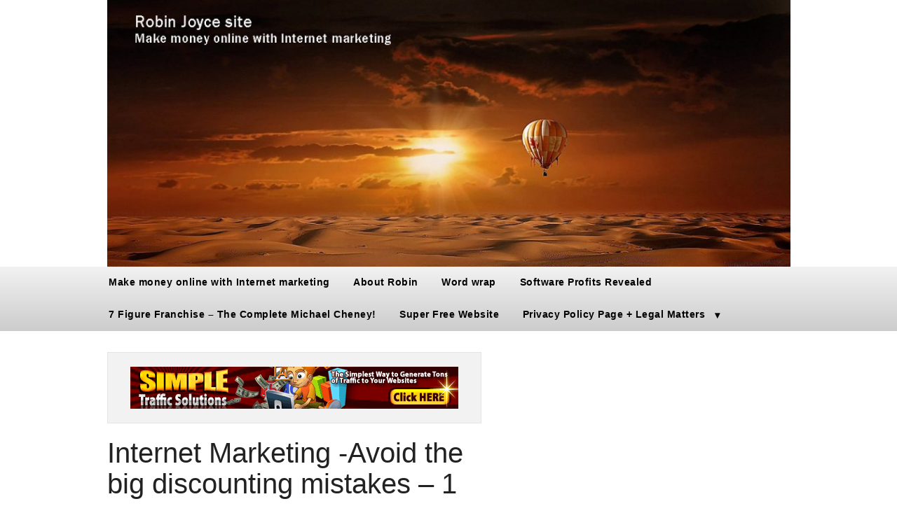

--- FILE ---
content_type: text/html; charset=UTF-8
request_url: https://robinjoyce.site/internet-marketing-avoid-the-big-discounting-mistakes-1/
body_size: 30473
content:
<!DOCTYPE html PUBLIC "-//W3C//DTD XHTML 1.0 Transitional//EN" "http://www.w3.org/TR/xhtml1/DTD/xhtml1-transitional.dtd">
<html xmlns="http://www.w3.org/1999/xhtml" class="no-js" lang="en-GB">
<head>
<meta http-equiv="Content-Type" content="text/html; charset=UTF-8" />
<meta name="viewport" content="width=device-width, initial-scale=1, maximum-scale=1">
<link rel="profile" href="http://gmpg.org/xfn/11" />
<link rel="pingback" href="https://robinjoyce.site/xmlrpc.php" />
<meta name='robots' content='max-image-preview:large' />
<div class="AW-Form-1420648901"></div>
<script type="text/javascript">(function(d, s, id) {
    var js, fjs = d.getElementsByTagName(s)[0];
    if (d.getElementById(id)) return;
    js = d.createElement(s); js.id = id;
    js.src = "//forms.aweber.com/form/01/1420648901.js";
    fjs.parentNode.insertBefore(js, fjs);
    }(document, "script", "aweber-wjs-mi2hocezv"));
</script><title>Internet Marketing -Avoid the big discounting mistakes &#8211; 1   </title><link rel='dns-prefetch' href='//s.w.org' />
<link rel="alternate" type="application/rss+xml" title="Robin Joyce site &raquo; Feed" href="https://robinjoyce.site/feed/" />
<link rel="alternate" type="application/rss+xml" title="Robin Joyce site &raquo; Comments Feed" href="https://robinjoyce.site/comments/feed/" />
<link rel="alternate" type="application/rss+xml" title="Robin Joyce site &raquo; Internet Marketing -Avoid the big discounting mistakes &#8211; 1 Comments Feed" href="https://robinjoyce.site/internet-marketing-avoid-the-big-discounting-mistakes-1/feed/" />
<script type="text/javascript">
window._wpemojiSettings = {"baseUrl":"https:\/\/s.w.org\/images\/core\/emoji\/13.1.0\/72x72\/","ext":".png","svgUrl":"https:\/\/s.w.org\/images\/core\/emoji\/13.1.0\/svg\/","svgExt":".svg","source":{"concatemoji":"https:\/\/robinjoyce.site\/wp-includes\/js\/wp-emoji-release.min.js?ver=5.9.2"}};
/*! This file is auto-generated */
!function(e,a,t){var n,r,o,i=a.createElement("canvas"),p=i.getContext&&i.getContext("2d");function s(e,t){var a=String.fromCharCode;p.clearRect(0,0,i.width,i.height),p.fillText(a.apply(this,e),0,0);e=i.toDataURL();return p.clearRect(0,0,i.width,i.height),p.fillText(a.apply(this,t),0,0),e===i.toDataURL()}function c(e){var t=a.createElement("script");t.src=e,t.defer=t.type="text/javascript",a.getElementsByTagName("head")[0].appendChild(t)}for(o=Array("flag","emoji"),t.supports={everything:!0,everythingExceptFlag:!0},r=0;r<o.length;r++)t.supports[o[r]]=function(e){if(!p||!p.fillText)return!1;switch(p.textBaseline="top",p.font="600 32px Arial",e){case"flag":return s([127987,65039,8205,9895,65039],[127987,65039,8203,9895,65039])?!1:!s([55356,56826,55356,56819],[55356,56826,8203,55356,56819])&&!s([55356,57332,56128,56423,56128,56418,56128,56421,56128,56430,56128,56423,56128,56447],[55356,57332,8203,56128,56423,8203,56128,56418,8203,56128,56421,8203,56128,56430,8203,56128,56423,8203,56128,56447]);case"emoji":return!s([10084,65039,8205,55357,56613],[10084,65039,8203,55357,56613])}return!1}(o[r]),t.supports.everything=t.supports.everything&&t.supports[o[r]],"flag"!==o[r]&&(t.supports.everythingExceptFlag=t.supports.everythingExceptFlag&&t.supports[o[r]]);t.supports.everythingExceptFlag=t.supports.everythingExceptFlag&&!t.supports.flag,t.DOMReady=!1,t.readyCallback=function(){t.DOMReady=!0},t.supports.everything||(n=function(){t.readyCallback()},a.addEventListener?(a.addEventListener("DOMContentLoaded",n,!1),e.addEventListener("load",n,!1)):(e.attachEvent("onload",n),a.attachEvent("onreadystatechange",function(){"complete"===a.readyState&&t.readyCallback()})),(n=t.source||{}).concatemoji?c(n.concatemoji):n.wpemoji&&n.twemoji&&(c(n.twemoji),c(n.wpemoji)))}(window,document,window._wpemojiSettings);
</script>
<style type="text/css">
img.wp-smiley,
img.emoji {
	display: inline !important;
	border: none !important;
	box-shadow: none !important;
	height: 1em !important;
	width: 1em !important;
	margin: 0 0.07em !important;
	vertical-align: -0.1em !important;
	background: none !important;
	padding: 0 !important;
}
</style>
	<link rel='stylesheet' id='wp-block-library-css'  href='https://robinjoyce.site/wp-includes/css/dist/block-library/style.min.css?ver=5.9.2' type='text/css' media='all' />
<style id='global-styles-inline-css' type='text/css'>
body{--wp--preset--color--black: #000000;--wp--preset--color--cyan-bluish-gray: #abb8c3;--wp--preset--color--white: #ffffff;--wp--preset--color--pale-pink: #f78da7;--wp--preset--color--vivid-red: #cf2e2e;--wp--preset--color--luminous-vivid-orange: #ff6900;--wp--preset--color--luminous-vivid-amber: #fcb900;--wp--preset--color--light-green-cyan: #7bdcb5;--wp--preset--color--vivid-green-cyan: #00d084;--wp--preset--color--pale-cyan-blue: #8ed1fc;--wp--preset--color--vivid-cyan-blue: #0693e3;--wp--preset--color--vivid-purple: #9b51e0;--wp--preset--gradient--vivid-cyan-blue-to-vivid-purple: linear-gradient(135deg,rgba(6,147,227,1) 0%,rgb(155,81,224) 100%);--wp--preset--gradient--light-green-cyan-to-vivid-green-cyan: linear-gradient(135deg,rgb(122,220,180) 0%,rgb(0,208,130) 100%);--wp--preset--gradient--luminous-vivid-amber-to-luminous-vivid-orange: linear-gradient(135deg,rgba(252,185,0,1) 0%,rgba(255,105,0,1) 100%);--wp--preset--gradient--luminous-vivid-orange-to-vivid-red: linear-gradient(135deg,rgba(255,105,0,1) 0%,rgb(207,46,46) 100%);--wp--preset--gradient--very-light-gray-to-cyan-bluish-gray: linear-gradient(135deg,rgb(238,238,238) 0%,rgb(169,184,195) 100%);--wp--preset--gradient--cool-to-warm-spectrum: linear-gradient(135deg,rgb(74,234,220) 0%,rgb(151,120,209) 20%,rgb(207,42,186) 40%,rgb(238,44,130) 60%,rgb(251,105,98) 80%,rgb(254,248,76) 100%);--wp--preset--gradient--blush-light-purple: linear-gradient(135deg,rgb(255,206,236) 0%,rgb(152,150,240) 100%);--wp--preset--gradient--blush-bordeaux: linear-gradient(135deg,rgb(254,205,165) 0%,rgb(254,45,45) 50%,rgb(107,0,62) 100%);--wp--preset--gradient--luminous-dusk: linear-gradient(135deg,rgb(255,203,112) 0%,rgb(199,81,192) 50%,rgb(65,88,208) 100%);--wp--preset--gradient--pale-ocean: linear-gradient(135deg,rgb(255,245,203) 0%,rgb(182,227,212) 50%,rgb(51,167,181) 100%);--wp--preset--gradient--electric-grass: linear-gradient(135deg,rgb(202,248,128) 0%,rgb(113,206,126) 100%);--wp--preset--gradient--midnight: linear-gradient(135deg,rgb(2,3,129) 0%,rgb(40,116,252) 100%);--wp--preset--duotone--dark-grayscale: url('#wp-duotone-dark-grayscale');--wp--preset--duotone--grayscale: url('#wp-duotone-grayscale');--wp--preset--duotone--purple-yellow: url('#wp-duotone-purple-yellow');--wp--preset--duotone--blue-red: url('#wp-duotone-blue-red');--wp--preset--duotone--midnight: url('#wp-duotone-midnight');--wp--preset--duotone--magenta-yellow: url('#wp-duotone-magenta-yellow');--wp--preset--duotone--purple-green: url('#wp-duotone-purple-green');--wp--preset--duotone--blue-orange: url('#wp-duotone-blue-orange');--wp--preset--font-size--small: 13px;--wp--preset--font-size--medium: 20px;--wp--preset--font-size--large: 36px;--wp--preset--font-size--x-large: 42px;}.has-black-color{color: var(--wp--preset--color--black) !important;}.has-cyan-bluish-gray-color{color: var(--wp--preset--color--cyan-bluish-gray) !important;}.has-white-color{color: var(--wp--preset--color--white) !important;}.has-pale-pink-color{color: var(--wp--preset--color--pale-pink) !important;}.has-vivid-red-color{color: var(--wp--preset--color--vivid-red) !important;}.has-luminous-vivid-orange-color{color: var(--wp--preset--color--luminous-vivid-orange) !important;}.has-luminous-vivid-amber-color{color: var(--wp--preset--color--luminous-vivid-amber) !important;}.has-light-green-cyan-color{color: var(--wp--preset--color--light-green-cyan) !important;}.has-vivid-green-cyan-color{color: var(--wp--preset--color--vivid-green-cyan) !important;}.has-pale-cyan-blue-color{color: var(--wp--preset--color--pale-cyan-blue) !important;}.has-vivid-cyan-blue-color{color: var(--wp--preset--color--vivid-cyan-blue) !important;}.has-vivid-purple-color{color: var(--wp--preset--color--vivid-purple) !important;}.has-black-background-color{background-color: var(--wp--preset--color--black) !important;}.has-cyan-bluish-gray-background-color{background-color: var(--wp--preset--color--cyan-bluish-gray) !important;}.has-white-background-color{background-color: var(--wp--preset--color--white) !important;}.has-pale-pink-background-color{background-color: var(--wp--preset--color--pale-pink) !important;}.has-vivid-red-background-color{background-color: var(--wp--preset--color--vivid-red) !important;}.has-luminous-vivid-orange-background-color{background-color: var(--wp--preset--color--luminous-vivid-orange) !important;}.has-luminous-vivid-amber-background-color{background-color: var(--wp--preset--color--luminous-vivid-amber) !important;}.has-light-green-cyan-background-color{background-color: var(--wp--preset--color--light-green-cyan) !important;}.has-vivid-green-cyan-background-color{background-color: var(--wp--preset--color--vivid-green-cyan) !important;}.has-pale-cyan-blue-background-color{background-color: var(--wp--preset--color--pale-cyan-blue) !important;}.has-vivid-cyan-blue-background-color{background-color: var(--wp--preset--color--vivid-cyan-blue) !important;}.has-vivid-purple-background-color{background-color: var(--wp--preset--color--vivid-purple) !important;}.has-black-border-color{border-color: var(--wp--preset--color--black) !important;}.has-cyan-bluish-gray-border-color{border-color: var(--wp--preset--color--cyan-bluish-gray) !important;}.has-white-border-color{border-color: var(--wp--preset--color--white) !important;}.has-pale-pink-border-color{border-color: var(--wp--preset--color--pale-pink) !important;}.has-vivid-red-border-color{border-color: var(--wp--preset--color--vivid-red) !important;}.has-luminous-vivid-orange-border-color{border-color: var(--wp--preset--color--luminous-vivid-orange) !important;}.has-luminous-vivid-amber-border-color{border-color: var(--wp--preset--color--luminous-vivid-amber) !important;}.has-light-green-cyan-border-color{border-color: var(--wp--preset--color--light-green-cyan) !important;}.has-vivid-green-cyan-border-color{border-color: var(--wp--preset--color--vivid-green-cyan) !important;}.has-pale-cyan-blue-border-color{border-color: var(--wp--preset--color--pale-cyan-blue) !important;}.has-vivid-cyan-blue-border-color{border-color: var(--wp--preset--color--vivid-cyan-blue) !important;}.has-vivid-purple-border-color{border-color: var(--wp--preset--color--vivid-purple) !important;}.has-vivid-cyan-blue-to-vivid-purple-gradient-background{background: var(--wp--preset--gradient--vivid-cyan-blue-to-vivid-purple) !important;}.has-light-green-cyan-to-vivid-green-cyan-gradient-background{background: var(--wp--preset--gradient--light-green-cyan-to-vivid-green-cyan) !important;}.has-luminous-vivid-amber-to-luminous-vivid-orange-gradient-background{background: var(--wp--preset--gradient--luminous-vivid-amber-to-luminous-vivid-orange) !important;}.has-luminous-vivid-orange-to-vivid-red-gradient-background{background: var(--wp--preset--gradient--luminous-vivid-orange-to-vivid-red) !important;}.has-very-light-gray-to-cyan-bluish-gray-gradient-background{background: var(--wp--preset--gradient--very-light-gray-to-cyan-bluish-gray) !important;}.has-cool-to-warm-spectrum-gradient-background{background: var(--wp--preset--gradient--cool-to-warm-spectrum) !important;}.has-blush-light-purple-gradient-background{background: var(--wp--preset--gradient--blush-light-purple) !important;}.has-blush-bordeaux-gradient-background{background: var(--wp--preset--gradient--blush-bordeaux) !important;}.has-luminous-dusk-gradient-background{background: var(--wp--preset--gradient--luminous-dusk) !important;}.has-pale-ocean-gradient-background{background: var(--wp--preset--gradient--pale-ocean) !important;}.has-electric-grass-gradient-background{background: var(--wp--preset--gradient--electric-grass) !important;}.has-midnight-gradient-background{background: var(--wp--preset--gradient--midnight) !important;}.has-small-font-size{font-size: var(--wp--preset--font-size--small) !important;}.has-medium-font-size{font-size: var(--wp--preset--font-size--medium) !important;}.has-large-font-size{font-size: var(--wp--preset--font-size--large) !important;}.has-x-large-font-size{font-size: var(--wp--preset--font-size--x-large) !important;}
</style>
<link rel='stylesheet' id='optimizepress-theme-style-css'  href='https://robinjoyce.site/wp-content/themes/optimizePressTheme/themes/3/style.min.css?ver=2.5.25' type='text/css' media='all' />
<link rel='stylesheet' id='optimizepress-default-css'  href='https://robinjoyce.site/wp-content/themes/optimizePressTheme/lib/assets/default.min.css?ver=2.5.25' type='text/css' media='all' />
<script type='text/javascript' src='https://robinjoyce.site/wp-includes/js/jquery/jquery.min.js?ver=3.6.0' id='jquery-core-js'></script>
<script type='text/javascript' src='https://robinjoyce.site/wp-includes/js/jquery/jquery-migrate.min.js?ver=3.3.2' id='jquery-migrate-js'></script>
<script type='text/javascript' id='optimizepress-op-jquery-base-all-js-extra'>
/* <![CDATA[ */
var OptimizePress = {"ajaxurl":"https:\/\/robinjoyce.site\/wp-admin\/admin-ajax.php","SN":"optimizepress","version":"2.5.25","script_debug":".min","localStorageEnabled":"","wp_admin_page":"","op_live_editor":"","op_page_builder":"","op_create_new_page":"","imgurl":"https:\/\/robinjoyce.site\/wp-content\/themes\/optimizePressTheme\/lib\/images\/","OP_URL":"https:\/\/robinjoyce.site\/wp-content\/themes\/optimizePressTheme\/","OP_JS":"https:\/\/robinjoyce.site\/wp-content\/themes\/optimizePressTheme\/lib\/js\/","OP_PAGE_BUILDER_URL":"","include_url":"https:\/\/robinjoyce.site\/wp-includes\/","op_autosave_interval":"300","op_autosave_enabled":"N","paths":{"url":"https:\/\/robinjoyce.site\/wp-content\/themes\/optimizePressTheme\/","img":"https:\/\/robinjoyce.site\/wp-content\/themes\/optimizePressTheme\/lib\/images\/","js":"https:\/\/robinjoyce.site\/wp-content\/themes\/optimizePressTheme\/lib\/js\/","css":"https:\/\/robinjoyce.site\/wp-content\/themes\/optimizePressTheme\/lib\/css\/"},"social":{"twitter":"optimizepress","facebook":"optimizepress","googleplus":"111273444733787349971"},"flowplayerHTML5":"https:\/\/robinjoyce.site\/wp-content\/themes\/optimizePressTheme\/lib\/modules\/blog\/video\/flowplayer\/flowplayer.swf","flowplayerKey":"","flowplayerLogo":"","mediaelementplayer":"https:\/\/robinjoyce.site\/wp-content\/themes\/optimizePressTheme\/lib\/modules\/blog\/video\/mediaelement\/","pb_unload_alert":"This page is asking you to confirm that you want to leave - data you have entered may not be saved.","pb_save_alert":"Please make sure you are happy with all of your options as some options will not be able to be changed for this page later.","search_default":"Search...","ems_providers":{"aweber":"AWeber"},"optimizemember":{"enabled":false,"version":"0"},"OP_LEADS_URL":"https:\/\/my.optimizeleads.com\/","OP_LEADS_THEMES_URL":"https:\/\/my.optimizeleads.com\/build\/themes\/","google_recaptcha_site_key":""};
/* ]]> */
</script>
<script type='text/javascript' src='https://robinjoyce.site/wp-content/themes/optimizePressTheme/lib/js/op-jquery-base-all.min.js?ver=2.5.25' id='optimizepress-op-jquery-base-all-js'></script>
<script type='text/javascript' src='https://robinjoyce.site/wp-content/themes/optimizePressTheme/themes/3/common.min.js?ver=2.5.25' id='theme1-common-js'></script>
<link rel="https://api.w.org/" href="https://robinjoyce.site/wp-json/" /><link rel="alternate" type="application/json" href="https://robinjoyce.site/wp-json/wp/v2/posts/4194" /><link rel="EditURI" type="application/rsd+xml" title="RSD" href="https://robinjoyce.site/xmlrpc.php?rsd" />
<link rel="wlwmanifest" type="application/wlwmanifest+xml" href="https://robinjoyce.site/wp-includes/wlwmanifest.xml" /> 
<meta name="generator" content="WordPress 5.9.2" />
<link rel="canonical" href="https://robinjoyce.site/internet-marketing-avoid-the-big-discounting-mistakes-1/" />
<link rel='shortlink' href='https://robinjoyce.site/?p=4194' />
<link rel="alternate" type="application/json+oembed" href="https://robinjoyce.site/wp-json/oembed/1.0/embed?url=https%3A%2F%2Frobinjoyce.site%2Finternet-marketing-avoid-the-big-discounting-mistakes-1%2F" />
<link rel="alternate" type="text/xml+oembed" href="https://robinjoyce.site/wp-json/oembed/1.0/embed?url=https%3A%2F%2Frobinjoyce.site%2Finternet-marketing-avoid-the-big-discounting-mistakes-1%2F&#038;format=xml" />

        <!--[if (gte IE 6)&(lte IE 8)]>
            <script type="text/javascript" src="https://robinjoyce.site/wp-content/themes/optimizePressTheme/lib/js/selectivizr-1.0.2-min.js?ver=1.0.2"></script>
        <![endif]-->
        <!--[if lt IE 9]>
            <script src="https://robinjoyce.site/wp-content/themes/optimizePressTheme/lib/js//html5shiv.min.js"></script>
        <![endif]-->
    
            <style type="text/css" id="op_header_css">
             body #nav-top.navigation,body #nav-top.navigation ul li a{text-shadow: none}.main-content .main-sidebar, .main-content .sidebar-bg{ width:375px }.main-content-area{ width:564px }.sub-footer .col{width:975px;margin-right:0}
            </style>
            <link rel="icon" href="https://robinjoyce.site/wp-content/uploads/2016/07/cropped-hot-air-balloon-3-32x32.jpg" sizes="32x32" />
<link rel="icon" href="https://robinjoyce.site/wp-content/uploads/2016/07/cropped-hot-air-balloon-3-192x192.jpg" sizes="192x192" />
<link rel="apple-touch-icon" href="https://robinjoyce.site/wp-content/uploads/2016/07/cropped-hot-air-balloon-3-180x180.jpg" />
<meta name="msapplication-TileImage" content="https://robinjoyce.site/wp-content/uploads/2016/07/cropped-hot-air-balloon-3-270x270.jpg" />
</head>
<body class="post-template-default single single-post postid-4194 single-format-standard op-theme">
<div class="wrapper">
    <div class="header">
        <nav id="nav-top" class="navigation">
            <div class="content-width cf">
                                    </div>
        </nav>
    </div>
        <div class="clear"></div>
        <nav id="nav-side" class="navigation fly-to-left">
        <div class="banner centered-banner" style="background-color:#FFF">
            <div class="content-width cf">
                        <div class="banner-logo"><a href="https://robinjoyce.site/" title="Robin Joyce site" rel="home"><img src="http://robinjoyce.site/wp-content/uploads/2016/07/hot-air-balloon-text-1024x400.jpg" alt="Robin Joyce site" /></a></div>                            </div>
        </div>
    </nav>
                <style>
            
                        body #nav-bottom.navigation ul#navigation-below ul li{ /* Below Dropdown BG */
                                background: none;
                background-image: none;
                filter: none;
                background-color: #fff;
            }
            body #nav-bottom.navigation ul#navigation-below ul li:hover{ /* Below Dropdown BG Hover */
                                background: none;
                background-image: none;
                filter: none;
                background-color: #fff;
            }

            body #nav-bottom.navigation ul#navigation-below li a{text-shadow: none;}        </style>
                    <nav id="nav-bottom" class="navigation">
            <div class="content-width cf">
                <ul id="navigation-below"><li id="menu-item-296" class="menu-item menu-item-type-post_type menu-item-object-page menu-item-296"><a href="https://robinjoyce.site/make-money-online-with-internet-marketing/">Make money online with Internet marketing</a></li>
<li id="menu-item-295" class="menu-item menu-item-type-post_type menu-item-object-page menu-item-295"><a href="https://robinjoyce.site/about-robin/">About Robin</a></li>
<li id="menu-item-652" class="menu-item menu-item-type-post_type menu-item-object-page menu-item-652"><a href="https://robinjoyce.site/word-wrap/">Word wrap</a></li>
<li id="menu-item-789" class="menu-item menu-item-type-post_type menu-item-object-page menu-item-789"><a href="https://robinjoyce.site/software-profits-revealed/">Software Profits Revealed</a></li>
<li id="menu-item-770" class="menu-item menu-item-type-post_type menu-item-object-page menu-item-770"><a href="https://robinjoyce.site/7-figure-franchise-the-complete-michael-cheney-2/">7 Figure Franchise – The Complete Michael Cheney!</a></li>
<li id="menu-item-651" class="menu-item menu-item-type-post_type menu-item-object-page menu-item-651"><a href="https://robinjoyce.site/super-free-website/">Super Free Website</a></li>
<li id="menu-item-297" class="menu-item menu-item-type-post_type menu-item-object-page menu-item-has-children menu-parent has_children menu-item-297"><a href="https://robinjoyce.site/privacy-policy-page/">Privacy Policy Page + Legal Matters</a>
<ul class="sub-menu">
	<li id="menu-item-467" class="menu-item menu-item-type-post_type menu-item-object-page menu-item-467"><a href="https://robinjoyce.site/legal-matters/">Legal matters</a></li>
	<li id="menu-item-468" class="menu-item menu-item-type-post_type menu-item-object-page menu-item-468"><a href="https://robinjoyce.site/terms-of-use/">Terms Of Use</a></li>
	<li id="menu-item-469" class="menu-item menu-item-type-post_type menu-item-object-page menu-item-469"><a href="https://robinjoyce.site/affiliate-disclosure/">Affiliate Disclosure</a></li>
	<li id="menu-item-470" class="menu-item menu-item-type-post_type menu-item-object-page menu-item-470"><a href="https://robinjoyce.site/digital-millennium-copyright-act-notice/">Digital Millennium Copyright Act Notice</a></li>
	<li id="menu-item-471" class="menu-item menu-item-type-post_type menu-item-object-page menu-item-471"><a href="https://robinjoyce.site/earnings-disclaimer/">Earnings Disclaimer</a></li>
</ul>
</li>
</ul>
        </div>
    </nav>
        <!-- <div class="main-content content-width cf sidebar-right">
        <div class="main-content-area-container cf">
            <div class="sidebar-bg"></div> !-->			<div class="main-content content-width cf sidebar-right">
		    	<div class="main-content-area-container cf">
	    	        <div class="sidebar-bg"></div>
                                        <div id="post-4194" class="main-content-area no-post-image post-4194 post type-post status-publish format-standard hentry category-uncategorized">
                        <div class="in-page-ad top-ad"><a href="http://profmoscow.simplets.hop.clickbank.net" target="_blank"><img src="http://robinjoyce.site/wp-content/uploads/2016/07/468X60_2-STS.gif" alt="" border="0" /></a></div>
                        <div class="latest-post cf">
                        <h1 class="the-title">Internet Marketing -Avoid the big discounting mistakes &#8211; 1</h1>
                            <div class="cf post-meta-container">
                                <p class="post-meta"><a href="https://robinjoyce.site/author/admin/" title="View all posts by admin" rel="author">admin</a><a href="https://robinjoyce.site/internet-marketing-avoid-the-big-discounting-mistakes-1/#respond">0 Comments</a></p>                                <p class="post-meta date-extra">September 25, 2019</p>
                            </div>
                            							                            <div class="single-post-content cf">
                                
<p><strong>Mark Wickersham</strong> (UK):<br><strong>The Value Pricing System</strong></p>



<p><strong><a href="https://www.wickersham.co.uk/a/6541/wWVxKzFL">https://www.wickersham.co.uk/a/6541/wWVxKzFL</a></strong><br>Accountancy and consultancy</p>



<p>professions are much too cheap.<br></p>



<p>We discount our prices andwe crash and burn on prices.<br></p>



<p><strong>You should never discount. You should maintain the<br>integrity of your price. </strong><br></p>



<p>Be confident about your prices, and</p>



<p>the value that<br>you deliver to your clients.<br></p>



<p>Discounting can be fatal.<br></p>



<p>Here’s a story explaining why…<br></p>



<p>For 77 consecutive years, the leading<br>business in the car industry was<br>General Motors. <br></p>



<p>Then, in June 2005, sales were starting<br>to slump a little but.<br></p>



<p>They had this genius idea to do a new<br>discounting structure. They decided to<br>give discounts to people who bought<br>cars in June 2005 at the same level of<br>discounts they gave their staff.<br></p>



<p>Their sales went up by 40% in<br>comparison to the previous year.<br>July sales went up and they started to<br>congratulate themselves.<br></p>



<p>Unfortunately, August sales slumped,<br>then September sales slumped.<br>Three years later General Motors</p>



<p>filed for bankruptcy.</p>



<p><strong>To be continued&#8230;.</strong><br></p>
                                                            </div>
                        </div> <!-- end .latest-post -->

                        
                                                                        				<div id="comments">
								
					                    <div id="leave-reply">
                        <h3>Leave A Response <small><a rel="nofollow" id="cancel-comment-reply-link" href="/internet-marketing-avoid-the-big-discounting-mistakes-1/#respond" style="display:none;">Cancel reply</a></small></h3>
                                                    <form action="https://robinjoyce.site/wp-comments-post.php" method="post" id="commentform">
                                                                                                    <label class="cf"><div class="comment-inputtext"><input type="text" id="author" name="author" value="" /></div><span>Name*</span></label>
<label class="cf"><div class="comment-inputtext"><input type="text" id="email" name="email" value="" /></div><span>Email*</span></label>
<label class="cf"><div class="comment-inputtext"><input type="text" id="url" name="url" value="" /></div><span>Website</span></label>
                                                                <div class="clear"></div>
                                <div class="comment-text"><textarea id="comment" name="comment" cols="45" rows="8"></textarea></div>                                                                <div class="form-submit">
                                    <input name="submit" type="submit" id="submit" value="Submit Comment" class="silver-button" /> <p>* Denotes Required Field</p>
                                    <input type='hidden' name='comment_post_ID' value='4194' id='comment_post_ID' />
<input type='hidden' name='comment_parent' id='comment_parent' value='0' />
                                </div>
                                                            </form>
                                            </div>
                    				</div> <!-- end #comments-panel -->                    </div>
                                        <div class="main-sidebar cf">
	</div>                </div>
                <div class="clear"></div>
            </div>



		<div class="footer">
		<div class="content-width">
			<div class="footer-content cf">
				<div class="footer-left">
					<p>Copyright &copy; 2016 · All Rights Reserved<br /></p>				</div>
				<div class="menu"><ul>
<li class="page_item page-item-754"><a href="https://robinjoyce.site/7-figure-franchise-the-complete-michael-cheney-2/">7 Figure Franchise – The Complete Michael Cheney!</a></li>
<li class="page_item page-item-739"><a href="https://robinjoyce.site/7-figure-franchise-the-complete-michael-cheney/">7 Figure Franchise – The Complete Michael Cheney!</a></li>
<li class="page_item page-item-6"><a href="https://robinjoyce.site/about-robin/">About Robin</a></li>
<li class="page_item page-item-454"><a href="https://robinjoyce.site/affiliate-disclosure/">Affiliate Disclosure</a></li>
<li class="page_item page-item-455"><a href="https://robinjoyce.site/contact-us/">Contact Us</a></li>
<li class="page_item page-item-452"><a href="https://robinjoyce.site/digital-millennium-copyright-act-notice/">Digital Millennium Copyright Act Notice</a></li>
<li class="page_item page-item-450"><a href="https://robinjoyce.site/earnings-disclaimer/">Earnings Disclaimer</a></li>
<li class="page_item page-item-1327"><a href="https://robinjoyce.site/internet-marketing-losing-customers-1/">Internet Marketing – Losing customers? &#8211; 1</a></li>
<li class="page_item page-item-1331"><a href="https://robinjoyce.site/internet-marketing-running-out-of-storage-overwhelmed-by-spam-10/">Internet Marketing – Running out of storage, overwhelmed by spam? &#8211; 10</a></li>
<li class="page_item page-item-884"><a href="https://robinjoyce.site/jtwebinar/">JTWebinar</a></li>
<li class="page_item page-item-459"><a href="https://robinjoyce.site/legal-matters/">Legal matters</a></li>
<li class="page_item page-item-10"><a href="https://robinjoyce.site/make-money-online-with-internet-marketing/">Make money online with Internet marketing</a></li>
<li class="page_item page-item-451"><a href="https://robinjoyce.site/privacy-policy/">Privacy Policy</a></li>
<li class="page_item page-item-8"><a href="https://robinjoyce.site/privacy-policy-page/">Privacy Policy Page + Legal Matters</a></li>
<li class="page_item page-item-702"><a href="https://robinjoyce.site/review-of-devon-browns-video/">Review of Devon Brown’s video</a></li>
<li class="page_item page-item-785"><a href="https://robinjoyce.site/software-profits-revealed/">Software Profits Revealed</a></li>
<li class="page_item page-item-562"><a href="https://robinjoyce.site/super-free-website/">Super Free Website</a></li>
<li class="page_item page-item-458"><a href="https://robinjoyce.site/terms-of-use/">Terms Of Use</a></li>
<li class="page_item page-item-2323"><a href="https://robinjoyce.site/the-number-one-skill-you-must-master-in-order-to-succeed-online/">The NUMBER ONE Skill You Must Master in Order to Succeed Online</a></li>
<li class="page_item page-item-607"><a href="https://robinjoyce.site/word-wrap/">Word wrap</a></li>
</ul></div>
			</div>
		</div>
	</div>
</div>
<script type='text/javascript' src='https://robinjoyce.site/wp-content/themes/optimizePressTheme/lib/js/op-front-all.min.js?ver=2.5.25' id='optimizepress-op-front-all-js'></script>
<script type='text/javascript' src='https://robinjoyce.site/wp-content/themes/optimizePressTheme/lib/js/menus.min.js?ver=2.5.25' id='op-menus-js'></script>
</body>
</html>